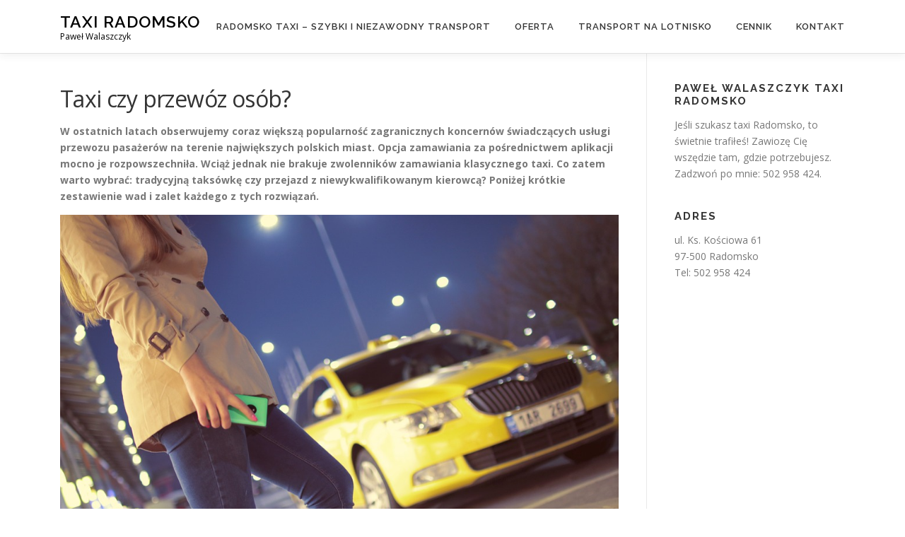

--- FILE ---
content_type: text/plain
request_url: https://www.google-analytics.com/j/collect?v=1&_v=j102&a=471974349&t=pageview&_s=1&dl=http%3A%2F%2Fwww.taxiradomskopawel.pl%2Ftaxi-czy-przewoz-osob%2F&ul=en-us%40posix&dt=Taxi%20czy%20przew%C3%B3z%20os%C3%B3b%3F%20%E2%80%93%20Taxi%20Radomsko&sr=1280x720&vp=1280x720&_u=IEBAAEABAAAAACAAI~&jid=1903955573&gjid=947370410&cid=744146950.1768896257&tid=UA-180344869-1&_gid=1455752154.1768896257&_r=1&_slc=1&z=1180567411
body_size: -452
content:
2,cG-6DZGKHLL46